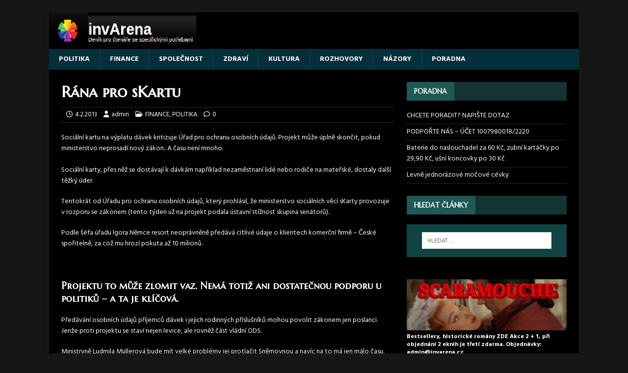

--- FILE ---
content_type: text/html; charset=UTF-8
request_url: https://www.invarena.cz/?p=755
body_size: 16505
content:
<!DOCTYPE html>
<html class="no-js" lang="cs">
<head>
<meta charset="UTF-8">
<meta name="viewport" content="width=device-width, initial-scale=1.0">
<link rel="profile" href="http://gmpg.org/xfn/11" />
<link rel="pingback" href="https://www.invarena.cz/xmlrpc.php" />
<title>Rána pro sKartu</title>
<meta name='robots' content='max-image-preview:large' />
	<style>img:is([sizes="auto" i], [sizes^="auto," i]) { contain-intrinsic-size: 3000px 1500px }</style>
	<link rel='dns-prefetch' href='//cdn.canvasjs.com' />
<link rel='dns-prefetch' href='//www.googletagmanager.com' />
<link rel='dns-prefetch' href='//fonts.googleapis.com' />
<link rel="alternate" type="application/rss+xml" title=" &raquo; RSS zdroj" href="https://www.invarena.cz/?feed=rss2" />
<link rel="alternate" type="application/rss+xml" title=" &raquo; RSS komentářů" href="https://www.invarena.cz/?feed=comments-rss2" />
<link rel="alternate" type="application/rss+xml" title=" &raquo; RSS komentářů pro Rána pro sKartu" href="https://www.invarena.cz/?feed=rss2&#038;p=755" />
<script type="text/javascript">
/* <![CDATA[ */
window._wpemojiSettings = {"baseUrl":"https:\/\/s.w.org\/images\/core\/emoji\/16.0.1\/72x72\/","ext":".png","svgUrl":"https:\/\/s.w.org\/images\/core\/emoji\/16.0.1\/svg\/","svgExt":".svg","source":{"concatemoji":"https:\/\/www.invarena.cz\/wp-includes\/js\/wp-emoji-release.min.js?ver=423870dca57158fb8f746690977ca196"}};
/*! This file is auto-generated */
!function(s,n){var o,i,e;function c(e){try{var t={supportTests:e,timestamp:(new Date).valueOf()};sessionStorage.setItem(o,JSON.stringify(t))}catch(e){}}function p(e,t,n){e.clearRect(0,0,e.canvas.width,e.canvas.height),e.fillText(t,0,0);var t=new Uint32Array(e.getImageData(0,0,e.canvas.width,e.canvas.height).data),a=(e.clearRect(0,0,e.canvas.width,e.canvas.height),e.fillText(n,0,0),new Uint32Array(e.getImageData(0,0,e.canvas.width,e.canvas.height).data));return t.every(function(e,t){return e===a[t]})}function u(e,t){e.clearRect(0,0,e.canvas.width,e.canvas.height),e.fillText(t,0,0);for(var n=e.getImageData(16,16,1,1),a=0;a<n.data.length;a++)if(0!==n.data[a])return!1;return!0}function f(e,t,n,a){switch(t){case"flag":return n(e,"\ud83c\udff3\ufe0f\u200d\u26a7\ufe0f","\ud83c\udff3\ufe0f\u200b\u26a7\ufe0f")?!1:!n(e,"\ud83c\udde8\ud83c\uddf6","\ud83c\udde8\u200b\ud83c\uddf6")&&!n(e,"\ud83c\udff4\udb40\udc67\udb40\udc62\udb40\udc65\udb40\udc6e\udb40\udc67\udb40\udc7f","\ud83c\udff4\u200b\udb40\udc67\u200b\udb40\udc62\u200b\udb40\udc65\u200b\udb40\udc6e\u200b\udb40\udc67\u200b\udb40\udc7f");case"emoji":return!a(e,"\ud83e\udedf")}return!1}function g(e,t,n,a){var r="undefined"!=typeof WorkerGlobalScope&&self instanceof WorkerGlobalScope?new OffscreenCanvas(300,150):s.createElement("canvas"),o=r.getContext("2d",{willReadFrequently:!0}),i=(o.textBaseline="top",o.font="600 32px Arial",{});return e.forEach(function(e){i[e]=t(o,e,n,a)}),i}function t(e){var t=s.createElement("script");t.src=e,t.defer=!0,s.head.appendChild(t)}"undefined"!=typeof Promise&&(o="wpEmojiSettingsSupports",i=["flag","emoji"],n.supports={everything:!0,everythingExceptFlag:!0},e=new Promise(function(e){s.addEventListener("DOMContentLoaded",e,{once:!0})}),new Promise(function(t){var n=function(){try{var e=JSON.parse(sessionStorage.getItem(o));if("object"==typeof e&&"number"==typeof e.timestamp&&(new Date).valueOf()<e.timestamp+604800&&"object"==typeof e.supportTests)return e.supportTests}catch(e){}return null}();if(!n){if("undefined"!=typeof Worker&&"undefined"!=typeof OffscreenCanvas&&"undefined"!=typeof URL&&URL.createObjectURL&&"undefined"!=typeof Blob)try{var e="postMessage("+g.toString()+"("+[JSON.stringify(i),f.toString(),p.toString(),u.toString()].join(",")+"));",a=new Blob([e],{type:"text/javascript"}),r=new Worker(URL.createObjectURL(a),{name:"wpTestEmojiSupports"});return void(r.onmessage=function(e){c(n=e.data),r.terminate(),t(n)})}catch(e){}c(n=g(i,f,p,u))}t(n)}).then(function(e){for(var t in e)n.supports[t]=e[t],n.supports.everything=n.supports.everything&&n.supports[t],"flag"!==t&&(n.supports.everythingExceptFlag=n.supports.everythingExceptFlag&&n.supports[t]);n.supports.everythingExceptFlag=n.supports.everythingExceptFlag&&!n.supports.flag,n.DOMReady=!1,n.readyCallback=function(){n.DOMReady=!0}}).then(function(){return e}).then(function(){var e;n.supports.everything||(n.readyCallback(),(e=n.source||{}).concatemoji?t(e.concatemoji):e.wpemoji&&e.twemoji&&(t(e.twemoji),t(e.wpemoji)))}))}((window,document),window._wpemojiSettings);
/* ]]> */
</script>
<style id='wp-emoji-styles-inline-css' type='text/css'>

	img.wp-smiley, img.emoji {
		display: inline !important;
		border: none !important;
		box-shadow: none !important;
		height: 1em !important;
		width: 1em !important;
		margin: 0 0.07em !important;
		vertical-align: -0.1em !important;
		background: none !important;
		padding: 0 !important;
	}
</style>
<link rel='stylesheet' id='wp-block-library-css' href='https://www.invarena.cz/wp-includes/css/dist/block-library/style.min.css?ver=423870dca57158fb8f746690977ca196' type='text/css' media='all' />
<style id='classic-theme-styles-inline-css' type='text/css'>
/*! This file is auto-generated */
.wp-block-button__link{color:#fff;background-color:#32373c;border-radius:9999px;box-shadow:none;text-decoration:none;padding:calc(.667em + 2px) calc(1.333em + 2px);font-size:1.125em}.wp-block-file__button{background:#32373c;color:#fff;text-decoration:none}
</style>
<style id='global-styles-inline-css' type='text/css'>
:root{--wp--preset--aspect-ratio--square: 1;--wp--preset--aspect-ratio--4-3: 4/3;--wp--preset--aspect-ratio--3-4: 3/4;--wp--preset--aspect-ratio--3-2: 3/2;--wp--preset--aspect-ratio--2-3: 2/3;--wp--preset--aspect-ratio--16-9: 16/9;--wp--preset--aspect-ratio--9-16: 9/16;--wp--preset--color--black: #000000;--wp--preset--color--cyan-bluish-gray: #abb8c3;--wp--preset--color--white: #ffffff;--wp--preset--color--pale-pink: #f78da7;--wp--preset--color--vivid-red: #cf2e2e;--wp--preset--color--luminous-vivid-orange: #ff6900;--wp--preset--color--luminous-vivid-amber: #fcb900;--wp--preset--color--light-green-cyan: #7bdcb5;--wp--preset--color--vivid-green-cyan: #00d084;--wp--preset--color--pale-cyan-blue: #8ed1fc;--wp--preset--color--vivid-cyan-blue: #0693e3;--wp--preset--color--vivid-purple: #9b51e0;--wp--preset--gradient--vivid-cyan-blue-to-vivid-purple: linear-gradient(135deg,rgba(6,147,227,1) 0%,rgb(155,81,224) 100%);--wp--preset--gradient--light-green-cyan-to-vivid-green-cyan: linear-gradient(135deg,rgb(122,220,180) 0%,rgb(0,208,130) 100%);--wp--preset--gradient--luminous-vivid-amber-to-luminous-vivid-orange: linear-gradient(135deg,rgba(252,185,0,1) 0%,rgba(255,105,0,1) 100%);--wp--preset--gradient--luminous-vivid-orange-to-vivid-red: linear-gradient(135deg,rgba(255,105,0,1) 0%,rgb(207,46,46) 100%);--wp--preset--gradient--very-light-gray-to-cyan-bluish-gray: linear-gradient(135deg,rgb(238,238,238) 0%,rgb(169,184,195) 100%);--wp--preset--gradient--cool-to-warm-spectrum: linear-gradient(135deg,rgb(74,234,220) 0%,rgb(151,120,209) 20%,rgb(207,42,186) 40%,rgb(238,44,130) 60%,rgb(251,105,98) 80%,rgb(254,248,76) 100%);--wp--preset--gradient--blush-light-purple: linear-gradient(135deg,rgb(255,206,236) 0%,rgb(152,150,240) 100%);--wp--preset--gradient--blush-bordeaux: linear-gradient(135deg,rgb(254,205,165) 0%,rgb(254,45,45) 50%,rgb(107,0,62) 100%);--wp--preset--gradient--luminous-dusk: linear-gradient(135deg,rgb(255,203,112) 0%,rgb(199,81,192) 50%,rgb(65,88,208) 100%);--wp--preset--gradient--pale-ocean: linear-gradient(135deg,rgb(255,245,203) 0%,rgb(182,227,212) 50%,rgb(51,167,181) 100%);--wp--preset--gradient--electric-grass: linear-gradient(135deg,rgb(202,248,128) 0%,rgb(113,206,126) 100%);--wp--preset--gradient--midnight: linear-gradient(135deg,rgb(2,3,129) 0%,rgb(40,116,252) 100%);--wp--preset--font-size--small: 13px;--wp--preset--font-size--medium: 20px;--wp--preset--font-size--large: 36px;--wp--preset--font-size--x-large: 42px;--wp--preset--spacing--20: 0.44rem;--wp--preset--spacing--30: 0.67rem;--wp--preset--spacing--40: 1rem;--wp--preset--spacing--50: 1.5rem;--wp--preset--spacing--60: 2.25rem;--wp--preset--spacing--70: 3.38rem;--wp--preset--spacing--80: 5.06rem;--wp--preset--shadow--natural: 6px 6px 9px rgba(0, 0, 0, 0.2);--wp--preset--shadow--deep: 12px 12px 50px rgba(0, 0, 0, 0.4);--wp--preset--shadow--sharp: 6px 6px 0px rgba(0, 0, 0, 0.2);--wp--preset--shadow--outlined: 6px 6px 0px -3px rgba(255, 255, 255, 1), 6px 6px rgba(0, 0, 0, 1);--wp--preset--shadow--crisp: 6px 6px 0px rgba(0, 0, 0, 1);}:where(.is-layout-flex){gap: 0.5em;}:where(.is-layout-grid){gap: 0.5em;}body .is-layout-flex{display: flex;}.is-layout-flex{flex-wrap: wrap;align-items: center;}.is-layout-flex > :is(*, div){margin: 0;}body .is-layout-grid{display: grid;}.is-layout-grid > :is(*, div){margin: 0;}:where(.wp-block-columns.is-layout-flex){gap: 2em;}:where(.wp-block-columns.is-layout-grid){gap: 2em;}:where(.wp-block-post-template.is-layout-flex){gap: 1.25em;}:where(.wp-block-post-template.is-layout-grid){gap: 1.25em;}.has-black-color{color: var(--wp--preset--color--black) !important;}.has-cyan-bluish-gray-color{color: var(--wp--preset--color--cyan-bluish-gray) !important;}.has-white-color{color: var(--wp--preset--color--white) !important;}.has-pale-pink-color{color: var(--wp--preset--color--pale-pink) !important;}.has-vivid-red-color{color: var(--wp--preset--color--vivid-red) !important;}.has-luminous-vivid-orange-color{color: var(--wp--preset--color--luminous-vivid-orange) !important;}.has-luminous-vivid-amber-color{color: var(--wp--preset--color--luminous-vivid-amber) !important;}.has-light-green-cyan-color{color: var(--wp--preset--color--light-green-cyan) !important;}.has-vivid-green-cyan-color{color: var(--wp--preset--color--vivid-green-cyan) !important;}.has-pale-cyan-blue-color{color: var(--wp--preset--color--pale-cyan-blue) !important;}.has-vivid-cyan-blue-color{color: var(--wp--preset--color--vivid-cyan-blue) !important;}.has-vivid-purple-color{color: var(--wp--preset--color--vivid-purple) !important;}.has-black-background-color{background-color: var(--wp--preset--color--black) !important;}.has-cyan-bluish-gray-background-color{background-color: var(--wp--preset--color--cyan-bluish-gray) !important;}.has-white-background-color{background-color: var(--wp--preset--color--white) !important;}.has-pale-pink-background-color{background-color: var(--wp--preset--color--pale-pink) !important;}.has-vivid-red-background-color{background-color: var(--wp--preset--color--vivid-red) !important;}.has-luminous-vivid-orange-background-color{background-color: var(--wp--preset--color--luminous-vivid-orange) !important;}.has-luminous-vivid-amber-background-color{background-color: var(--wp--preset--color--luminous-vivid-amber) !important;}.has-light-green-cyan-background-color{background-color: var(--wp--preset--color--light-green-cyan) !important;}.has-vivid-green-cyan-background-color{background-color: var(--wp--preset--color--vivid-green-cyan) !important;}.has-pale-cyan-blue-background-color{background-color: var(--wp--preset--color--pale-cyan-blue) !important;}.has-vivid-cyan-blue-background-color{background-color: var(--wp--preset--color--vivid-cyan-blue) !important;}.has-vivid-purple-background-color{background-color: var(--wp--preset--color--vivid-purple) !important;}.has-black-border-color{border-color: var(--wp--preset--color--black) !important;}.has-cyan-bluish-gray-border-color{border-color: var(--wp--preset--color--cyan-bluish-gray) !important;}.has-white-border-color{border-color: var(--wp--preset--color--white) !important;}.has-pale-pink-border-color{border-color: var(--wp--preset--color--pale-pink) !important;}.has-vivid-red-border-color{border-color: var(--wp--preset--color--vivid-red) !important;}.has-luminous-vivid-orange-border-color{border-color: var(--wp--preset--color--luminous-vivid-orange) !important;}.has-luminous-vivid-amber-border-color{border-color: var(--wp--preset--color--luminous-vivid-amber) !important;}.has-light-green-cyan-border-color{border-color: var(--wp--preset--color--light-green-cyan) !important;}.has-vivid-green-cyan-border-color{border-color: var(--wp--preset--color--vivid-green-cyan) !important;}.has-pale-cyan-blue-border-color{border-color: var(--wp--preset--color--pale-cyan-blue) !important;}.has-vivid-cyan-blue-border-color{border-color: var(--wp--preset--color--vivid-cyan-blue) !important;}.has-vivid-purple-border-color{border-color: var(--wp--preset--color--vivid-purple) !important;}.has-vivid-cyan-blue-to-vivid-purple-gradient-background{background: var(--wp--preset--gradient--vivid-cyan-blue-to-vivid-purple) !important;}.has-light-green-cyan-to-vivid-green-cyan-gradient-background{background: var(--wp--preset--gradient--light-green-cyan-to-vivid-green-cyan) !important;}.has-luminous-vivid-amber-to-luminous-vivid-orange-gradient-background{background: var(--wp--preset--gradient--luminous-vivid-amber-to-luminous-vivid-orange) !important;}.has-luminous-vivid-orange-to-vivid-red-gradient-background{background: var(--wp--preset--gradient--luminous-vivid-orange-to-vivid-red) !important;}.has-very-light-gray-to-cyan-bluish-gray-gradient-background{background: var(--wp--preset--gradient--very-light-gray-to-cyan-bluish-gray) !important;}.has-cool-to-warm-spectrum-gradient-background{background: var(--wp--preset--gradient--cool-to-warm-spectrum) !important;}.has-blush-light-purple-gradient-background{background: var(--wp--preset--gradient--blush-light-purple) !important;}.has-blush-bordeaux-gradient-background{background: var(--wp--preset--gradient--blush-bordeaux) !important;}.has-luminous-dusk-gradient-background{background: var(--wp--preset--gradient--luminous-dusk) !important;}.has-pale-ocean-gradient-background{background: var(--wp--preset--gradient--pale-ocean) !important;}.has-electric-grass-gradient-background{background: var(--wp--preset--gradient--electric-grass) !important;}.has-midnight-gradient-background{background: var(--wp--preset--gradient--midnight) !important;}.has-small-font-size{font-size: var(--wp--preset--font-size--small) !important;}.has-medium-font-size{font-size: var(--wp--preset--font-size--medium) !important;}.has-large-font-size{font-size: var(--wp--preset--font-size--large) !important;}.has-x-large-font-size{font-size: var(--wp--preset--font-size--x-large) !important;}
:where(.wp-block-post-template.is-layout-flex){gap: 1.25em;}:where(.wp-block-post-template.is-layout-grid){gap: 1.25em;}
:where(.wp-block-columns.is-layout-flex){gap: 2em;}:where(.wp-block-columns.is-layout-grid){gap: 2em;}
:root :where(.wp-block-pullquote){font-size: 1.5em;line-height: 1.6;}
</style>
<link rel='stylesheet' id='dashicons-css' href='https://www.invarena.cz/wp-includes/css/dashicons.min.css?ver=423870dca57158fb8f746690977ca196' type='text/css' media='all' />
<link rel='stylesheet' id='admin-bar-css' href='https://www.invarena.cz/wp-includes/css/admin-bar.min.css?ver=423870dca57158fb8f746690977ca196' type='text/css' media='all' />
<style id='admin-bar-inline-css' type='text/css'>

    .canvasjs-chart-credit{
        display: none !important;
    }
    #vtrtsFreeChart canvas {
    border-radius: 6px;
}

.vtrts-free-adminbar-weekly-title {
    font-weight: bold;
    font-size: 14px;
    color: #fff;
    margin-bottom: 6px;
}

        #wpadminbar #wp-admin-bar-vtrts_free_top_button .ab-icon:before {
            content: "\f185";
            color: #1DAE22;
            top: 3px;
        }
    #wp-admin-bar-vtrts_pro_top_button .ab-item {
        min-width: 180px;
    }
    .vtrts-free-adminbar-dropdown {
        min-width: 420px ;
        padding: 18px 18px 12px 18px;
        background: #23282d;
        color: #fff;
        border-radius: 8px;
        box-shadow: 0 4px 24px rgba(0,0,0,0.15);
        margin-top: 10px;
    }
    .vtrts-free-adminbar-grid {
        display: grid;
        grid-template-columns: 1fr 1fr;
        gap: 18px 18px; /* row-gap column-gap */
        margin-bottom: 18px;
    }
    .vtrts-free-adminbar-card {
        background: #2c3338;
        border-radius: 8px;
        padding: 18px 18px 12px 18px;
        box-shadow: 0 2px 8px rgba(0,0,0,0.07);
        display: flex;
        flex-direction: column;
        align-items: flex-start;
    }
    /* Extra margin for the right column */
    .vtrts-free-adminbar-card:nth-child(2),
    .vtrts-free-adminbar-card:nth-child(4) {
        margin-left: 10px !important;
        padding-left: 10px !important;
                padding-top: 6px !important;

        margin-right: 10px !important;
        padding-right : 10px !important;
        margin-top: 10px !important;
    }
    .vtrts-free-adminbar-card:nth-child(1),
    .vtrts-free-adminbar-card:nth-child(3) {
        margin-left: 10px !important;
        padding-left: 10px !important;
                padding-top: 6px !important;

        margin-top: 10px !important;
                padding-right : 10px !important;

    }
    /* Extra margin for the bottom row */
    .vtrts-free-adminbar-card:nth-child(3),
    .vtrts-free-adminbar-card:nth-child(4) {
        margin-top: 6px !important;
        padding-top: 6px !important;
        margin-top: 10px !important;
    }
    .vtrts-free-adminbar-card-title {
        font-size: 14px;
        font-weight: 800;
        margin-bottom: 6px;
        color: #fff;
    }
    .vtrts-free-adminbar-card-value {
        font-size: 22px;
        font-weight: bold;
        color: #1DAE22;
        margin-bottom: 4px;
    }
    .vtrts-free-adminbar-card-sub {
        font-size: 12px;
        color: #aaa;
    }
    .vtrts-free-adminbar-btn-wrap {
        text-align: center;
        margin-top: 8px;
    }

    #wp-admin-bar-vtrts_free_top_button .ab-item{
    min-width: 80px !important;
        padding: 0px !important;
    .vtrts-free-adminbar-btn {
        display: inline-block;
        background: #1DAE22;
        color: #fff !important;
        font-weight: bold;
        padding: 8px 28px;
        border-radius: 6px;
        text-decoration: none;
        font-size: 15px;
        transition: background 0.2s;
        margin-top: 8px;
    }
    .vtrts-free-adminbar-btn:hover {
        background: #15991b;
        color: #fff !important;
    }

    .vtrts-free-adminbar-dropdown-wrap { min-width: 0; padding: 0; }
    #wpadminbar #wp-admin-bar-vtrts_free_top_button .vtrts-free-adminbar-dropdown { display: none; position: absolute; left: 0; top: 100%; z-index: 99999; }
    #wpadminbar #wp-admin-bar-vtrts_free_top_button:hover .vtrts-free-adminbar-dropdown { display: block; }
    
        .ab-empty-item #wp-admin-bar-vtrts_free_top_button-default .ab-empty-item{
    height:0px !important;
    padding :0px !important;
     }
            #wpadminbar .quicklinks .ab-empty-item{
        padding:0px !important;
    }
    .vtrts-free-adminbar-dropdown {
    min-width: 420px;
    padding: 18px 18px 12px 18px;
    background: #23282d;
    color: #fff;
    border-radius: 12px; /* more rounded */
    box-shadow: 0 8px 32px rgba(0,0,0,0.25); /* deeper shadow */
    margin-top: 10px;
}

.vtrts-free-adminbar-btn-wrap {
    text-align: center;
    margin-top: 18px; /* more space above */
}

.vtrts-free-adminbar-btn {
    display: inline-block;
    background: #1DAE22;
    color: #fff !important;
    font-weight: bold;
    padding: 5px 22px;
    border-radius: 8px;
    text-decoration: none;
    font-size: 17px;
    transition: background 0.2s, box-shadow 0.2s;
    margin-top: 8px;
    box-shadow: 0 2px 8px rgba(29,174,34,0.15);
    text-align: center;
    line-height: 1.6;
    
}
.vtrts-free-adminbar-btn:hover {
    background: #15991b;
    color: #fff !important;
    box-shadow: 0 4px 16px rgba(29,174,34,0.25);
}
    


</style>
<link rel='stylesheet' id='mh-magazine-lite-css' href='https://www.invarena.cz/wp-content/themes/mh-magazine-lite/style.css?ver=2.10.0' type='text/css' media='all' />
<link rel='stylesheet' id='mh-musicmag-css' href='https://www.invarena.cz/wp-content/themes/mh-musicmag/style.css?ver=1.0.3' type='text/css' media='all' />
<link rel='stylesheet' id='mh-font-awesome-css' href='https://www.invarena.cz/wp-content/themes/mh-magazine-lite/includes/font-awesome.min.css' type='text/css' media='all' />
<link rel='stylesheet' id='mh-musicmag-fonts-css' href='https://fonts.googleapis.com/css?family=Hind:400,600,700|Marcellus+SC' type='text/css' media='all' />
<script type="text/javascript" id="ahc_front_js-js-extra">
/* <![CDATA[ */
var ahc_ajax_front = {"ajax_url":"https:\/\/www.invarena.cz\/wp-admin\/admin-ajax.php","plugin_url":"https:\/\/www.invarena.cz\/wp-content\/plugins\/visitors-traffic-real-time-statistics\/","page_id":"755","page_title":"R\u00e1na pro sKartu","post_type":"post"};
/* ]]> */
</script>
<script type="text/javascript" src="https://www.invarena.cz/wp-content/plugins/visitors-traffic-real-time-statistics/js/front.js?ver=423870dca57158fb8f746690977ca196" id="ahc_front_js-js"></script>
<script type="text/javascript" src="https://www.invarena.cz/wp-includes/js/jquery/jquery.min.js?ver=3.7.1" id="jquery-core-js"></script>
<script type="text/javascript" src="https://www.invarena.cz/wp-includes/js/jquery/jquery-migrate.min.js?ver=3.4.1" id="jquery-migrate-js"></script>
<script type="text/javascript" id="mh-scripts-js-extra">
/* <![CDATA[ */
var mh_magazine = {"text":{"toggle_menu":"Toggle Menu"}};
/* ]]> */
</script>
<script type="text/javascript" src="https://www.invarena.cz/wp-content/themes/mh-magazine-lite/js/scripts.js?ver=2.10.0" id="mh-scripts-js"></script>

<!-- Google tag (gtag.js) snippet added by Site Kit -->
<!-- Google Analytics snippet added by Site Kit -->
<script type="text/javascript" src="https://www.googletagmanager.com/gtag/js?id=GT-TNLB84XL" id="google_gtagjs-js" async></script>
<script type="text/javascript" id="google_gtagjs-js-after">
/* <![CDATA[ */
window.dataLayer = window.dataLayer || [];function gtag(){dataLayer.push(arguments);}
gtag("set","linker",{"domains":["www.invarena.cz"]});
gtag("js", new Date());
gtag("set", "developer_id.dZTNiMT", true);
gtag("config", "GT-TNLB84XL");
 window._googlesitekit = window._googlesitekit || {}; window._googlesitekit.throttledEvents = []; window._googlesitekit.gtagEvent = (name, data) => { var key = JSON.stringify( { name, data } ); if ( !! window._googlesitekit.throttledEvents[ key ] ) { return; } window._googlesitekit.throttledEvents[ key ] = true; setTimeout( () => { delete window._googlesitekit.throttledEvents[ key ]; }, 5 ); gtag( "event", name, { ...data, event_source: "site-kit" } ); }; 
/* ]]> */
</script>
<link rel="https://api.w.org/" href="https://www.invarena.cz/index.php?rest_route=/" /><link rel="alternate" title="JSON" type="application/json" href="https://www.invarena.cz/index.php?rest_route=/wp/v2/posts/755" /><link rel="EditURI" type="application/rsd+xml" title="RSD" href="https://www.invarena.cz/xmlrpc.php?rsd" />

<link rel="canonical" href="https://www.invarena.cz/?p=755" />
<link rel='shortlink' href='https://www.invarena.cz/?p=755' />
<link rel="alternate" title="oEmbed (JSON)" type="application/json+oembed" href="https://www.invarena.cz/index.php?rest_route=%2Foembed%2F1.0%2Fembed&#038;url=https%3A%2F%2Fwww.invarena.cz%2F%3Fp%3D755" />
<link rel="alternate" title="oEmbed (XML)" type="text/xml+oembed" href="https://www.invarena.cz/index.php?rest_route=%2Foembed%2F1.0%2Fembed&#038;url=https%3A%2F%2Fwww.invarena.cz%2F%3Fp%3D755&#038;format=xml" />
<meta name="generator" content="Site Kit by Google 1.170.0" /><script type="text/javascript">
(function(url){
	if(/(?:Chrome\/26\.0\.1410\.63 Safari\/537\.31|WordfenceTestMonBot)/.test(navigator.userAgent)){ return; }
	var addEvent = function(evt, handler) {
		if (window.addEventListener) {
			document.addEventListener(evt, handler, false);
		} else if (window.attachEvent) {
			document.attachEvent('on' + evt, handler);
		}
	};
	var removeEvent = function(evt, handler) {
		if (window.removeEventListener) {
			document.removeEventListener(evt, handler, false);
		} else if (window.detachEvent) {
			document.detachEvent('on' + evt, handler);
		}
	};
	var evts = 'contextmenu dblclick drag dragend dragenter dragleave dragover dragstart drop keydown keypress keyup mousedown mousemove mouseout mouseover mouseup mousewheel scroll'.split(' ');
	var logHuman = function() {
		if (window.wfLogHumanRan) { return; }
		window.wfLogHumanRan = true;
		var wfscr = document.createElement('script');
		wfscr.type = 'text/javascript';
		wfscr.async = true;
		wfscr.src = url + '&r=' + Math.random();
		(document.getElementsByTagName('head')[0]||document.getElementsByTagName('body')[0]).appendChild(wfscr);
		for (var i = 0; i < evts.length; i++) {
			removeEvent(evts[i], logHuman);
		}
	};
	for (var i = 0; i < evts.length; i++) {
		addEvent(evts[i], logHuman);
	}
})('//www.invarena.cz/?wordfence_lh=1&hid=0C3EEE6AA3268C711BA1021C1075D837');
</script><!--[if lt IE 9]>
<script src="https://www.invarena.cz/wp-content/themes/mh-magazine-lite/js/css3-mediaqueries.js"></script>
<![endif]-->
<link rel="icon" href="https://www.invarena.cz/wp-content/uploads/favicon22-150x112.png" sizes="32x32" />
<link rel="icon" href="https://www.invarena.cz/wp-content/uploads/favicon22.png" sizes="192x192" />
<link rel="apple-touch-icon" href="https://www.invarena.cz/wp-content/uploads/favicon22.png" />
<meta name="msapplication-TileImage" content="https://www.invarena.cz/wp-content/uploads/favicon22.png" />
</head>
<body id="mh-mobile" class="wp-singular post-template-default single single-post postid-755 single-format-standard wp-theme-mh-magazine-lite wp-child-theme-mh-musicmag mh-right-sb" itemscope="itemscope" itemtype="https://schema.org/WebPage">
<div class="mh-container mh-container-outer">
<div class="mh-header-mobile-nav mh-clearfix"></div>
<header class="mh-header" itemscope="itemscope" itemtype="https://schema.org/WPHeader">
	<div class="mh-container mh-container-inner mh-row mh-clearfix">
		<div class="mh-custom-header mh-clearfix">
<a class="mh-header-image-link" href="https://www.invarena.cz/" title="" rel="home">
<img class="mh-header-image" src="https://www.invarena.cz/wp-content/uploads/banner-invArena-300px.png" height="75" width="300" alt="" />
</a>
</div>
	</div>
	<div class="mh-main-nav-wrap">
		<nav class="mh-navigation mh-main-nav mh-container mh-container-inner mh-clearfix" itemscope="itemscope" itemtype="https://schema.org/SiteNavigationElement">
			<div class="menu-zpravy-container"><ul id="menu-zpravy" class="menu"><li id="menu-item-1140" class="menu-item menu-item-type-taxonomy menu-item-object-category current-post-ancestor current-menu-parent current-post-parent menu-item-1140"><a href="https://www.invarena.cz/?cat=6">POLITIKA</a></li>
<li id="menu-item-79" class="menu-item menu-item-type-taxonomy menu-item-object-category current-post-ancestor current-menu-parent current-post-parent menu-item-79"><a href="https://www.invarena.cz/?cat=1">FINANCE</a></li>
<li id="menu-item-1139" class="menu-item menu-item-type-taxonomy menu-item-object-category menu-item-1139"><a href="https://www.invarena.cz/?cat=7">SPOLEČNOST</a></li>
<li id="menu-item-89" class="menu-item menu-item-type-taxonomy menu-item-object-category menu-item-89"><a href="https://www.invarena.cz/?cat=11">ZDRAVÍ</a></li>
<li id="menu-item-1141" class="menu-item menu-item-type-taxonomy menu-item-object-category menu-item-1141"><a href="https://www.invarena.cz/?cat=17">KULTURA</a></li>
<li id="menu-item-142" class="menu-item menu-item-type-taxonomy menu-item-object-category menu-item-142"><a href="https://www.invarena.cz/?cat=12">ROZHOVORY</a></li>
<li id="menu-item-1142" class="menu-item menu-item-type-taxonomy menu-item-object-category menu-item-1142"><a href="https://www.invarena.cz/?cat=4">NÁZORY</a></li>
<li id="menu-item-1143" class="menu-item menu-item-type-taxonomy menu-item-object-category menu-item-1143"><a href="https://www.invarena.cz/?cat=18">PORADNA</a></li>
</ul></div>		</nav>
	</div>
</header><div class="mh-wrapper mh-clearfix">
	<div id="main-content" class="mh-content" role="main" itemprop="mainContentOfPage"><article id="post-755" class="post-755 post type-post status-publish format-standard hentry category-nezarazene category-politika">
	<header class="entry-header mh-clearfix"><h1 class="entry-title">Rána pro sKartu</h1><p class="mh-meta entry-meta">
<span class="entry-meta-date updated"><i class="far fa-clock"></i><a href="https://www.invarena.cz/?m=201302">4.2.2013</a></span>
<span class="entry-meta-author author vcard"><i class="fa fa-user"></i><a class="fn" href="https://www.invarena.cz/?author=1">admin</a></span>
<span class="entry-meta-categories"><i class="far fa-folder-open"></i><a href="https://www.invarena.cz/?cat=1" rel="category">FINANCE</a>, <a href="https://www.invarena.cz/?cat=6" rel="category">POLITIKA</a></span>
<span class="entry-meta-comments"><i class="far fa-comment"></i><a class="mh-comment-scroll" href="https://www.invarena.cz/?p=755#mh-comments">0</a></span>
</p>
	</header>
		<div class="entry-content mh-clearfix"><p>Sociální kartu na výplatu dávek kritizuje Úřad pro ochranu osobních údajů. Projekt může úplně skončit, pokud ministerstvo neprosadí nový zákon.. A času není mnoho.<br />
<span id="more-755"></span><br />
Sociální karty, přes něž se dostávají k dávkám například nezaměstnaní lidé nebo rodiče na mateřské, dostaly další těžký úder.</p>
<p>Tentokrát od Úřadu pro ochranu osobních údajů, který prohlásil, že ministerstvo sociálních věcí sKarty provozuje v rozporu se zákonem (tento týden už na projekt podala ústavní stížnost skupina senátorů).</p>
<p>Podle šéfa úřadu Igora Němce resort neoprávněně předává citlivé údaje o klientech komerční firmě – České spořitelně, za což mu hrozí pokuta až 10 milionů.</p>
<p>&nbsp;</p>
<h3>Projektu to může zlomit vaz. Nemá totiž ani dostatečnou podporu u politiků – a ta je klíčová.</h3>
<p>Předávání osobních údajů příjemců dávek i jejich rodinných příslušníků mohou povolit zákonem jen poslanci. Jenže proti projektu se staví nejen levice, ale rovněž část vládní ODS.</p>
<p>Ministryně Ludmila Müllerová bude mít velké problémy jej protlačit Sněmovnou a navíc na to má jen málo času. Celý zákon totiž zatím existuje pouze v podobě několika odstavců na listu papíru.</p>
<p>„Ministryně má na přesvědčení poslanců, aby zákon, který takový převod dat dovolí, přijali, lhůtu do 30. června,“ řekl Igor Němec. Když ne, karty musí skončit.</p>
<p>Ludmila Müllerová však nehodlá projekt zastavit. „Návrh, který povede ke změnám zákonů, je připravený. Tento týden ho budu projednávat s premiérem. Po dohodě s ním bychom jej mohli urychleně zpracovat a předložit vládě. Vše chceme stihnout v termínu,“ říká.</p>
<p>&nbsp;</p>
<p>Budoucnost sKaret teď závisí hlavně na ODS a na rozhodnutí Petra Nečase. A ten už se do rozhodování vložil. „Byla vytvořena pracovní skupina ministerstva a Úřadu vlády, která doporučí vládě řešení,“ řekl MF DNES premiér.</p>
<p>&nbsp;</p>
<p>V jeho straně je však vůči projektu sKaret dlouhodobě odpor. „Kdyby to záleželo na ODS, tak sKarta nikdy nevznikne,“ řekla poslankyně Lenka Kohoutová. „V sociální oblasti není třeba dávat lidem po zádech karabáčem,“ naráží na fakt, že sKarta lidem komplikuje život a neplní dobře původní účel, k němuž byla stvořena – zabránit zneužívání dávek.</p>
<p>&nbsp;</p>
<h3>Spořitelna už dala 300 milionů. Bude stát hradit škody?</h3>
<p>Zrušit sKarty by však nebylo snadné. Česká spořitelna už do systému sKaret investovala přes 300 milionů korun. A byť teď mluvčí Helena Matuszná tvrdí, že je předčasné uvažovat o tom, jestli by žádali finanční vyrovnání od státu, už dříve řekla, že se spořitelna bude bránit, pokud by došlo k podstatné změně podmínek smlouvy nebo k jejímu zneplatnění.</p>
<p>Lenka Petrášová<br />
Mladá fronta DNES</p>
<div class="tptn_counter" id="tptn_counter_755"><script type="text/javascript" data-cfasync="false" src="https://www.invarena.cz/?top_ten_id=755&view_counter=1&_wpnonce=3cbf37c21f"></script></div><div class='yarpp yarpp-related yarpp-related-website yarpp-template-list'>
<!-- YARPP List -->
<h3>PODOBNÉ ČLÁNKY:</h3><ol>
<li><a href="https://www.invarena.cz/?p=372" rel="bookmark" title="Náměstek MPSV dojednal sKartu bez vědomí vlády">Náměstek MPSV dojednal sKartu bez vědomí vlády</a></li>
<li><a href="https://www.invarena.cz/?p=425" rel="bookmark" title="Vláda: sKarty nejsou povinné, ale bez nich nevydáme dávky">Vláda: sKarty nejsou povinné, ale bez nich nevydáme dávky</a></li>
<li><a href="https://www.invarena.cz/?p=380" rel="bookmark" title="Lidé nemají povinnost převzít sKarty, tvrdí ombudsman">Lidé nemají povinnost převzít sKarty, tvrdí ombudsman</a></li>
</ol>
</div>
	</div></article><nav class="mh-post-nav mh-row mh-clearfix" itemscope="itemscope" itemtype="https://schema.org/SiteNavigationElement">
<div class="mh-col-1-2 mh-post-nav-item mh-post-nav-prev">
<a href="https://www.invarena.cz/?p=752" rel="prev"><img width="80" height="45" src="https://www.invarena.cz/wp-content/uploads/zdravpotřeby.jpeg" class="attachment-mh-magazine-lite-small size-mh-magazine-lite-small wp-post-image" alt="zdravotní potreby" decoding="async" /><span>Předchozí</span><p>Pojišťovny opět budou hradit inkontinenční podložky</p></a></div>
<div class="mh-col-1-2 mh-post-nav-item mh-post-nav-next">
<a href="https://www.invarena.cz/?p=758" rel="next"><span>Další</span><p>Příspěvek na bydlení letos obdrží více lidí</p></a></div>
</nav>
		<h4 id="mh-comments" class="mh-widget-title mh-comment-form-title">
			<span class="mh-widget-title-inner">
				Buďte první, kdo vloží komentář			</span>
		</h4>	<div id="respond" class="comment-respond">
		<h3 id="reply-title" class="comment-reply-title">Přidejte odpověď <small><a rel="nofollow" id="cancel-comment-reply-link" href="/?p=755#respond" style="display:none;">Zrušit odpověď na komentář</a></small></h3><form action="https://www.invarena.cz/wp-comments-post.php" method="post" id="commentform" class="comment-form"><p class="comment-notes">Vaše e-mailová adresa nebude zveřejněna.</p><p class="comment-form-comment"><label for="comment">komentář</label><br/><textarea id="comment" name="comment" cols="45" rows="5" aria-required="true"></textarea></p><p class="comment-form-author"><label for="author">Jméno</label><br/><input id="author" name="author" type="text" value="" size="30" /></p>
<p class="comment-form-email"><label for="email">E-mail</label><br/><input id="email" name="email" type="text" value="" size="30" /></p>
<p class="comment-form-url"><label for="url">Webová stránka</label><br/><input id="url" name="url" type="text" value="" size="30" /></p>
<p class="comment-form-cookies-consent"><input id="wp-comment-cookies-consent" name="wp-comment-cookies-consent" type="checkbox" value="yes" /><label for="wp-comment-cookies-consent">Save my name, email, and website in this browser for the next time I comment.</label></p>
<p class="form-submit"><input name="submit" type="submit" id="submit" class="submit" value="Odeslat komentář" /> <input type='hidden' name='comment_post_ID' value='755' id='comment_post_ID' />
<input type='hidden' name='comment_parent' id='comment_parent' value='0' />
</p></form>	</div><!-- #respond -->
		</div>
	<aside class="mh-widget-col-1 mh-sidebar" itemscope="itemscope" itemtype="https://schema.org/WPSideBar"><div id="pages-3" class="mh-widget widget_pages"><h4 class="mh-widget-title"><span class="mh-widget-title-inner">PORADNA</span></h4>
			<ul>
				<li class="page_item page-item-57810"><a href="https://www.invarena.cz/?page_id=57810">CHCETE PORADIT? NAPIŠTE DOTAZ</a></li>
<li class="page_item page-item-44507"><a href="https://www.invarena.cz/?page_id=44507">PODPOŘTE NÁS &#8211; ÚČET 1007980018/2220 </a></li>
<li class="page_item page-item-29340"><a href="https://www.invarena.cz/?page_id=29340">Baterie do naslouchadel za 60 Kč, zubní kartáčky po 29,90 Kč, ušní koncovky po 30 Kč</a></li>
<li class="page_item page-item-49730"><a href="https://www.invarena.cz/?page_id=49730">Levně jednorázové močové cévky</a></li>
			</ul>

			</div><div id="search-3" class="mh-widget widget_search"><h4 class="mh-widget-title"><span class="mh-widget-title-inner">HLEDAT ČLÁNKY</span></h4><form role="search" method="get" class="search-form" action="https://www.invarena.cz/">
				<label>
					<span class="screen-reader-text">Vyhledávání</span>
					<input type="search" class="search-field" placeholder="Hledat &hellip;" value="" name="s" />
				</label>
				<input type="submit" class="search-submit" value="Hledat" />
			</form></div><div id="block-5" class="mh-widget widget_block widget_media_image">
<figure class="wp-block-image size-large is-resized"><a href="https://www.meisterkoch.eu/" target="_blank" rel="https://www.meisterkoch.eu/"><img loading="lazy" decoding="async" width="470" height="151" src="http://www.invarena.cz/wp-content/uploads/Scaramouche-UPOUTAVKA-3-470x151.png" alt="" class="wp-image-38598" style="aspect-ratio:3.112676056338028;width:579px;height:auto" srcset="https://www.invarena.cz/wp-content/uploads/Scaramouche-UPOUTAVKA-3-470x151.png 470w, https://www.invarena.cz/wp-content/uploads/Scaramouche-UPOUTAVKA-3-250x80.png 250w, https://www.invarena.cz/wp-content/uploads/Scaramouche-UPOUTAVKA-3-130x42.png 130w, https://www.invarena.cz/wp-content/uploads/Scaramouche-UPOUTAVKA-3-768x246.png 768w, https://www.invarena.cz/wp-content/uploads/Scaramouche-UPOUTAVKA-3-1536x492.png 1536w, https://www.invarena.cz/wp-content/uploads/Scaramouche-UPOUTAVKA-3-650x208.png 650w, https://www.invarena.cz/wp-content/uploads/Scaramouche-UPOUTAVKA-3.png 1664w" sizes="auto, (max-width: 470px) 100vw, 470px" /></a><figcaption class="wp-element-caption"><a href="https://www.meisterkoch.eu">Bestsellery, historické romány ZDE Akce 2 + 1, při objednání 2 eknih je třetí zdarma. Objednávky: admin@invarena.cz</a></figcaption></figure>
</div><div id="block-21" class="mh-widget widget_block widget_media_image"><div class="wp-block-image">
<figure class="aligncenter size-large is-resized"><a href="https://www.meisterkoch.eu/product/corbalova-svatba"><img loading="lazy" decoding="async" width="195" height="260" src="https://www.invarena.cz/wp-content/uploads/Corbalova-svatba-195x260.jpg" alt="" class="wp-image-43022" style="width:231px;height:auto"/></a></figure></div></div><div id="block-16" class="mh-widget widget_block">
<h3 class="wp-block-heading"><a href="https://www.meisterkoch.eu/category/e-knihy">Elektronické knihy ZDE příběhy romantické i dobrodružné</a></h3>
</div><div id="pages-2" class="mh-widget widget_pages"><h4 class="mh-widget-title"><span class="mh-widget-title-inner">O redakci</span></h4>
			<ul>
				<li class="page_item page-item-57810"><a href="https://www.invarena.cz/?page_id=57810">CHCETE PORADIT? NAPIŠTE DOTAZ</a></li>
<li class="page_item page-item-44507"><a href="https://www.invarena.cz/?page_id=44507">PODPOŘTE NÁS &#8211; ÚČET 1007980018/2220 </a></li>
<li class="page_item page-item-549"><a href="https://www.invarena.cz/?page_id=549">REDAKCE &#8211; kontakty</a></li>
<li class="page_item page-item-333"><a href="https://www.invarena.cz/?page_id=333">NÁHRADNÍ PLNĚNÍ</a></li>
<li class="page_item page-item-29340"><a href="https://www.invarena.cz/?page_id=29340">Baterie do naslouchadel za 60 Kč, zubní kartáčky po 29,90 Kč, ušní koncovky po 30 Kč</a></li>
<li class="page_item page-item-49730"><a href="https://www.invarena.cz/?page_id=49730">Levně jednorázové močové cévky</a></li>
			</ul>

			</div><div id="block-7" class="mh-widget widget_block"></div><div id="widget_tptn_pop-2" class="mh-widget tptn_posts_list_widget"><h4 class="mh-widget-title"><span class="mh-widget-title-inner">NEJČTENĚJŠÍ ČLÁNKY</span></h4><div class="tptn_posts_daily  tptn_posts_widget tptn_posts_widget-widget_tptn_pop-2    "><ul><li><a href="https://www.invarena.cz/?p=49577"     class="tptn_link"><img width="80" height="60" src="https://www.invarena.cz/wp-content/uploads/zoraya-80x60.jpg" class="tptn_featured tptn_thumb size-mh-magazine-lite-small" alt="zoraya" style="" title="Hovořila jsem se Zorayou" decoding="async" loading="lazy" srcset="https://www.invarena.cz/wp-content/uploads/zoraya-80x60.jpg 80w, https://www.invarena.cz/wp-content/uploads/zoraya-326x245.jpg 326w" sizes="auto, (max-width: 80px) 100vw, 80px" /></a><span class="tptn_after_thumb"><a href="https://www.invarena.cz/?p=49577"     class="tptn_link"><span class="tptn_title">Hovořila jsem se Zorayou</span></a></span></li><li><a href="https://www.invarena.cz/?p=19788"     class="tptn_link"><img width="80" height="44" src="https://www.invarena.cz/wp-content/uploads/zena.jpg" class="tptn_featured tptn_thumb size-mh-magazine-lite-small" alt="zena" style="" title="Jsem osobou zdravotně znevýhodněnou. Na jaké výhody mám nárok?" decoding="async" loading="lazy" srcset="https://www.invarena.cz/wp-content/uploads/zena.jpg 470w, https://www.invarena.cz/wp-content/uploads/zena-150x83.jpg 150w, https://www.invarena.cz/wp-content/uploads/zena-250x138.jpg 250w, https://www.invarena.cz/wp-content/uploads/zena-468x260.jpg 468w" sizes="auto, (max-width: 80px) 100vw, 80px" srcset="https://www.invarena.cz/wp-content/uploads/zena.jpg 470w, https://www.invarena.cz/wp-content/uploads/zena-150x83.jpg 150w, https://www.invarena.cz/wp-content/uploads/zena-250x138.jpg 250w, https://www.invarena.cz/wp-content/uploads/zena-468x260.jpg 468w" /></a><span class="tptn_after_thumb"><a href="https://www.invarena.cz/?p=19788"     class="tptn_link"><span class="tptn_title">Jsem osobou zdravotně znevýhodněnou. Na jaké výhody mám nárok?</span></a></span></li><li><a href="https://www.invarena.cz/?p=21376"     class="tptn_link"><img width="80" height="36" src="https://www.invarena.cz/wp-content/uploads/flašinet--e1432021913586.jpg" class="tptn_featured tptn_thumb size-mh-magazine-lite-small" alt="flašinet" style="" title="Nevidomý hraje na flašinet" decoding="async" loading="lazy" srcset="https://www.invarena.cz/wp-content/uploads/flašinet--e1432021913586.jpg 500w, https://www.invarena.cz/wp-content/uploads/flašinet--e1432021913586-250x114.jpg 250w, https://www.invarena.cz/wp-content/uploads/flašinet--e1432021913586-470x214.jpg 470w" sizes="auto, (max-width: 80px) 100vw, 80px" srcset="https://www.invarena.cz/wp-content/uploads/flašinet--e1432021913586.jpg 500w, https://www.invarena.cz/wp-content/uploads/flašinet--e1432021913586-250x114.jpg 250w, https://www.invarena.cz/wp-content/uploads/flašinet--e1432021913586-470x214.jpg 470w" /></a><span class="tptn_after_thumb"><a href="https://www.invarena.cz/?p=21376"     class="tptn_link"><span class="tptn_title">Nevidomý hraje na flašinet</span></a></span></li><li><a href="https://www.invarena.cz/?p=767"     class="tptn_link"><img width="80" height="45" src="https://www.invarena.cz/wp-content/uploads/autodescription1.jpeg" class="tptn_featured tptn_thumb size-mh-magazine-lite-small" alt="autodescription" style="" title="Televize umožní nevidomým vnímat děj " decoding="async" loading="lazy" /></a><span class="tptn_after_thumb"><a href="https://www.invarena.cz/?p=767"     class="tptn_link"><span class="tptn_title">Televize umožní nevidomým vnímat děj</span></a></span></li><li><a href="https://www.invarena.cz/?p=14858"     class="tptn_link"><img width="80" height="45" src="https://www.invarena.cz/wp-content/uploads/dívka-žena-PC-Digitalpress-Photoxpress.jpg" class="tptn_featured tptn_thumb size-mh-magazine-lite-small" alt="dívka žena PC" style="" title="Jaký důchod mohu získat ze zaměstnání v Rakousku?" decoding="async" loading="lazy" srcset="https://www.invarena.cz/wp-content/uploads/dívka-žena-PC-Digitalpress-Photoxpress.jpg 470w, https://www.invarena.cz/wp-content/uploads/dívka-žena-PC-Digitalpress-Photoxpress-150x85.jpg 150w" sizes="auto, (max-width: 80px) 100vw, 80px" srcset="https://www.invarena.cz/wp-content/uploads/dívka-žena-PC-Digitalpress-Photoxpress.jpg 470w, https://www.invarena.cz/wp-content/uploads/dívka-žena-PC-Digitalpress-Photoxpress-150x85.jpg 150w" /></a><span class="tptn_after_thumb"><a href="https://www.invarena.cz/?p=14858"     class="tptn_link"><span class="tptn_title">Jaký důchod mohu získat ze zaměstnání v Rakousku?</span></a></span></li><li><a href="https://www.invarena.cz/?p=18196"     class="tptn_link"><img width="80" height="44" src="https://www.invarena.cz/wp-content/uploads/deprese-muž.jpg" class="tptn_featured tptn_thumb size-mh-magazine-lite-small" alt="deprese muž" style="" title="Přestal jsem slyšet na jedno ucho. Jak si mohu zažádat o invalidní důchod?" decoding="async" loading="lazy" srcset="https://www.invarena.cz/wp-content/uploads/deprese-muž.jpg 470w, https://www.invarena.cz/wp-content/uploads/deprese-muž-150x83.jpg 150w, https://www.invarena.cz/wp-content/uploads/deprese-muž-250x136.jpg 250w" sizes="auto, (max-width: 80px) 100vw, 80px" srcset="https://www.invarena.cz/wp-content/uploads/deprese-muž.jpg 470w, https://www.invarena.cz/wp-content/uploads/deprese-muž-150x83.jpg 150w, https://www.invarena.cz/wp-content/uploads/deprese-muž-250x136.jpg 250w" /></a><span class="tptn_after_thumb"><a href="https://www.invarena.cz/?p=18196"     class="tptn_link"><span class="tptn_title">Přestal jsem slyšet na jedno ucho. Jak si mohu zažádat o invalidní důchod?</span></a></span></li><li><a href="https://www.invarena.cz/?p=1538"     class="tptn_link"><img width="80" height="45" src="https://www.invarena.cz/wp-content/uploads/hyundai.jpg" class="tptn_featured tptn_thumb size-mh-magazine-lite-small" alt="auto" style="" title="Pozor na neplatné parkovací průkazy, hrozí tučná pokuta!" decoding="async" loading="lazy" srcset="https://www.invarena.cz/wp-content/uploads/hyundai.jpg 470w, https://www.invarena.cz/wp-content/uploads/hyundai-150x85.jpg 150w" sizes="auto, (max-width: 80px) 100vw, 80px" srcset="https://www.invarena.cz/wp-content/uploads/hyundai.jpg 470w, https://www.invarena.cz/wp-content/uploads/hyundai-150x85.jpg 150w" /></a><span class="tptn_after_thumb"><a href="https://www.invarena.cz/?p=1538"     class="tptn_link"><span class="tptn_title">Pozor na neplatné parkovací průkazy, hrozí tučná pokuta!</span></a></span></li><li><a href="https://www.invarena.cz/?p=49551"     class="tptn_link"><img width="80" height="44" src="https://www.invarena.cz/wp-content/uploads/peníze-charita-sbírka-Cohdra-MorgueFile.jpg" class="tptn_featured tptn_thumb size-mh-magazine-lite-small" alt="peníze charita sbírka Cohdra MorgueFile" style="" title="Pobírám ID II. stupně. Jak je to s placením zdravotního a sociálního pojištění?" decoding="async" loading="lazy" srcset="https://www.invarena.cz/wp-content/uploads/peníze-charita-sbírka-Cohdra-MorgueFile.jpg 470w, https://www.invarena.cz/wp-content/uploads/peníze-charita-sbírka-Cohdra-MorgueFile-150x83.jpg 150w, https://www.invarena.cz/wp-content/uploads/peníze-charita-sbírka-Cohdra-MorgueFile-250x138.jpg 250w" sizes="auto, (max-width: 80px) 100vw, 80px" srcset="https://www.invarena.cz/wp-content/uploads/peníze-charita-sbírka-Cohdra-MorgueFile.jpg 470w, https://www.invarena.cz/wp-content/uploads/peníze-charita-sbírka-Cohdra-MorgueFile-150x83.jpg 150w, https://www.invarena.cz/wp-content/uploads/peníze-charita-sbírka-Cohdra-MorgueFile-250x138.jpg 250w" /></a><span class="tptn_after_thumb"><a href="https://www.invarena.cz/?p=49551"     class="tptn_link"><span class="tptn_title">Pobírám ID II. stupně. Jak je to s placením zdravotního a sociálního pojištění?</span></a></span></li><li><a href="https://www.invarena.cz/?p=5379"     class="tptn_link"><img width="80" height="53" src="https://www.invarena.cz/wp-content/uploads/žena-telefon.jpg" class="tptn_featured tptn_thumb size-mh-magazine-lite-small" alt="žena telefon" style="" title="Mám invalidní důchod III. stupně. Kolik si mohu vydělat?" decoding="async" loading="lazy" srcset="https://www.invarena.cz/wp-content/uploads/žena-telefon.jpg 300w, https://www.invarena.cz/wp-content/uploads/žena-telefon-250x167.jpg 250w" sizes="auto, (max-width: 80px) 100vw, 80px" srcset="https://www.invarena.cz/wp-content/uploads/žena-telefon.jpg 300w, https://www.invarena.cz/wp-content/uploads/žena-telefon-250x167.jpg 250w" /></a><span class="tptn_after_thumb"><a href="https://www.invarena.cz/?p=5379"     class="tptn_link"><span class="tptn_title">Mám invalidní důchod III. stupně. Kolik si mohu vydělat?</span></a></span></li><li><a href="https://www.invarena.cz/?p=54495"     class="tptn_link"><img width="80" height="60" src="https://www.invarena.cz/wp-content/uploads/kohler-noha-po-operaci1.jpeg" class="tptn_featured tptn_thumb size-mh-magazine-lite-small" alt="kohler noha po operaci1" style="" title="Lékař: Operovat haluxy na obou nohách v jeden den nejde, doporučuje se po půl roce" decoding="async" loading="lazy" /></a><span class="tptn_after_thumb"><a href="https://www.invarena.cz/?p=54495"     class="tptn_link"><span class="tptn_title">Lékař: Operovat haluxy na obou nohách v jeden den nejde, doporučuje se po půl roce</span></a></span></li><li><a href="https://www.invarena.cz/?p=22567"     class="tptn_link"><img width="80" height="44" src="https://www.invarena.cz/wp-content/uploads/léky-1-hu.jpg" class="tptn_featured tptn_thumb size-mh-magazine-lite-small" alt="léky 1" style="" title="Léčím se s nemocným srdcem. Mám nárok na ID?" decoding="async" loading="lazy" srcset="https://www.invarena.cz/wp-content/uploads/léky-1-hu.jpg 470w, https://www.invarena.cz/wp-content/uploads/léky-1-hu-150x85.jpg 150w" sizes="auto, (max-width: 80px) 100vw, 80px" srcset="https://www.invarena.cz/wp-content/uploads/léky-1-hu.jpg 470w, https://www.invarena.cz/wp-content/uploads/léky-1-hu-150x85.jpg 150w" /></a><span class="tptn_after_thumb"><a href="https://www.invarena.cz/?p=22567"     class="tptn_link"><span class="tptn_title">Léčím se s nemocným srdcem. Mám nárok na ID?</span></a></span></li><li><a href="https://www.invarena.cz/?p=22092"     class="tptn_link"><img width="80" height="44" src="https://www.invarena.cz/wp-content/uploads/student.jpg" class="tptn_featured tptn_thumb size-mh-magazine-lite-small" alt="student" style="" title="Daně, které studenti odvedou na letních brigádách, mohou získat zpět. Musí však o ně zažádat" decoding="async" loading="lazy" srcset="https://www.invarena.cz/wp-content/uploads/student.jpg 470w, https://www.invarena.cz/wp-content/uploads/student-150x85.jpg 150w, https://www.invarena.cz/wp-content/uploads/student-200x111.jpg 200w" sizes="auto, (max-width: 80px) 100vw, 80px" srcset="https://www.invarena.cz/wp-content/uploads/student.jpg 470w, https://www.invarena.cz/wp-content/uploads/student-150x85.jpg 150w, https://www.invarena.cz/wp-content/uploads/student-200x111.jpg 200w" /></a><span class="tptn_after_thumb"><a href="https://www.invarena.cz/?p=22092"     class="tptn_link"><span class="tptn_title">Daně, které studenti odvedou na letních brigádách, mohou získat zpět. Musí však o ně zažádat</span></a></span></li></ul><div class="tptn_clear"></div></div><br /><!-- Cached output. Cached time is 360 seconds --></div><div id="block-8" class="mh-widget widget_block"><div class="tptn_posts    tptn_posts_block  "><h3>NEJČTENĚJŠÍ ČLÁNKY</h3><ul><li><a href="https://www.invarena.cz/?p=5379"     class="tptn_link"><img loading="lazy" decoding="async" width="80" height="53" src="https://www.invarena.cz/wp-content/uploads/žena-telefon.jpg" class="tptn_featured tptn_thumb size-mh-magazine-lite-small" alt="žena telefon" style="" title="Mám invalidní důchod III. stupně. Kolik si mohu vydělat?" srcset="https://www.invarena.cz/wp-content/uploads/žena-telefon.jpg 300w, https://www.invarena.cz/wp-content/uploads/žena-telefon-250x167.jpg 250w" sizes="auto, (max-width: 80px) 100vw, 80px" srcset="https://www.invarena.cz/wp-content/uploads/žena-telefon.jpg 300w, https://www.invarena.cz/wp-content/uploads/žena-telefon-250x167.jpg 250w" /></a><span class="tptn_after_thumb"><a href="https://www.invarena.cz/?p=5379"     class="tptn_link"><span class="tptn_title">Mám invalidní důchod III. stupně. Kolik si mohu vydělat?</span></a></span></li><li><a href="https://www.invarena.cz/?p=39408"     class="tptn_link"><img loading="lazy" decoding="async" width="80" height="58" src="https://www.invarena.cz/wp-content/uploads/vyšetření-pacient-nasty-moderátor-Evropy-303.jpeg" class="tptn_featured tptn_thumb size-mh-magazine-lite-small" alt="vyšetření pacient nasty moderátor Evropy 303" style="" title="Měním lékaře. Mám to zdůvodnit? A co karta?" srcset="https://www.invarena.cz/wp-content/uploads/vyšetření-pacient-nasty-moderátor-Evropy-303.jpeg 303w, https://www.invarena.cz/wp-content/uploads/vyšetření-pacient-nasty-moderátor-Evropy-303-250x183.jpeg 250w" sizes="auto, (max-width: 80px) 100vw, 80px" srcset="https://www.invarena.cz/wp-content/uploads/vyšetření-pacient-nasty-moderátor-Evropy-303.jpeg 303w, https://www.invarena.cz/wp-content/uploads/vyšetření-pacient-nasty-moderátor-Evropy-303-250x183.jpeg 250w" /></a><span class="tptn_after_thumb"><a href="https://www.invarena.cz/?p=39408"     class="tptn_link"><span class="tptn_title">Měním lékaře. Mám to zdůvodnit? A co karta?</span></a></span></li><li><a href="https://www.invarena.cz/?p=19788"     class="tptn_link"><img loading="lazy" decoding="async" width="80" height="44" src="https://www.invarena.cz/wp-content/uploads/zena.jpg" class="tptn_featured tptn_thumb size-mh-magazine-lite-small" alt="zena" style="" title="Jsem osobou zdravotně znevýhodněnou. Na jaké výhody mám nárok?" srcset="https://www.invarena.cz/wp-content/uploads/zena.jpg 470w, https://www.invarena.cz/wp-content/uploads/zena-150x83.jpg 150w, https://www.invarena.cz/wp-content/uploads/zena-250x138.jpg 250w, https://www.invarena.cz/wp-content/uploads/zena-468x260.jpg 468w" sizes="auto, (max-width: 80px) 100vw, 80px" srcset="https://www.invarena.cz/wp-content/uploads/zena.jpg 470w, https://www.invarena.cz/wp-content/uploads/zena-150x83.jpg 150w, https://www.invarena.cz/wp-content/uploads/zena-250x138.jpg 250w, https://www.invarena.cz/wp-content/uploads/zena-468x260.jpg 468w" /></a><span class="tptn_after_thumb"><a href="https://www.invarena.cz/?p=19788"     class="tptn_link"><span class="tptn_title">Jsem osobou zdravotně znevýhodněnou. Na jaké výhody mám nárok?</span></a></span></li><li><a href="https://www.invarena.cz/?p=32563"     class="tptn_link"><img loading="lazy" decoding="async" width="80" height="43" src="https://www.invarena.cz/wp-content/uploads/doprava-křižovatka-město.jpg" class="tptn_featured tptn_thumb size-mh-magazine-lite-small" alt="doprava křižovatka město" style="" title="Kdy barvoslepý dostane ŘP?" srcset="https://www.invarena.cz/wp-content/uploads/doprava-křižovatka-město.jpg 470w, https://www.invarena.cz/wp-content/uploads/doprava-křižovatka-město-150x83.jpg 150w, https://www.invarena.cz/wp-content/uploads/doprava-křižovatka-město-250x135.jpg 250w" sizes="auto, (max-width: 80px) 100vw, 80px" srcset="https://www.invarena.cz/wp-content/uploads/doprava-křižovatka-město.jpg 470w, https://www.invarena.cz/wp-content/uploads/doprava-křižovatka-město-150x83.jpg 150w, https://www.invarena.cz/wp-content/uploads/doprava-křižovatka-město-250x135.jpg 250w" /></a><span class="tptn_after_thumb"><a href="https://www.invarena.cz/?p=32563"     class="tptn_link"><span class="tptn_title">Kdy barvoslepý dostane ŘP?</span></a></span></li><li><a href="https://www.invarena.cz/?p=15658"     class="tptn_link"><img loading="lazy" decoding="async" width="80" height="38" src="https://www.invarena.cz/wp-content/uploads/bolest-záda.jpg" class="tptn_featured tptn_thumb size-mh-magazine-lite-small" alt="Intimate pain" style="" title="Jaká je šance, že by lidé s fibromyalgií mohli získat invalidní důchod?" srcset="https://www.invarena.cz/wp-content/uploads/bolest-záda.jpg 624w, https://www.invarena.cz/wp-content/uploads/bolest-záda-250x118.jpg 250w, https://www.invarena.cz/wp-content/uploads/bolest-záda-470x222.jpg 470w" sizes="auto, (max-width: 80px) 100vw, 80px" srcset="https://www.invarena.cz/wp-content/uploads/bolest-záda.jpg 624w, https://www.invarena.cz/wp-content/uploads/bolest-záda-250x118.jpg 250w, https://www.invarena.cz/wp-content/uploads/bolest-záda-470x222.jpg 470w" /></a><span class="tptn_after_thumb"><a href="https://www.invarena.cz/?p=15658"     class="tptn_link"><span class="tptn_title">Jaká je šance, že by lidé s fibromyalgií mohli získat invalidní důchod?</span></a></span></li><li><a href="https://www.invarena.cz/?p=32405"     class="tptn_link"><img loading="lazy" decoding="async" width="80" height="45" src="https://www.invarena.cz/wp-content/uploads/manažerka-PhotoRack.jpg" class="tptn_featured tptn_thumb size-mh-magazine-lite-small" alt="manažerka píše" style="" title="Jak úředně ověřit podpis na plné moci, když leží v nemocnici?" srcset="https://www.invarena.cz/wp-content/uploads/manažerka-PhotoRack.jpg 470w, https://www.invarena.cz/wp-content/uploads/manažerka-PhotoRack-150x85.jpg 150w" sizes="auto, (max-width: 80px) 100vw, 80px" srcset="https://www.invarena.cz/wp-content/uploads/manažerka-PhotoRack.jpg 470w, https://www.invarena.cz/wp-content/uploads/manažerka-PhotoRack-150x85.jpg 150w" /></a><span class="tptn_after_thumb"><a href="https://www.invarena.cz/?p=32405"     class="tptn_link"><span class="tptn_title">Jak úředně ověřit podpis na plné moci, když leží v nemocnici?</span></a></span></li><li><a href="https://www.invarena.cz/?p=28181"     class="tptn_link"><img loading="lazy" decoding="async" width="80" height="44" src="https://www.invarena.cz/wp-content/uploads/doktor-dokument-stockimages-FreeDigitalPhotos.jpg" class="tptn_featured tptn_thumb size-mh-magazine-lite-small" alt="doktor-dokument" style="" title="Mám cirhózu jater. Na jaký stupeň ID mám nárok?" srcset="https://www.invarena.cz/wp-content/uploads/doktor-dokument-stockimages-FreeDigitalPhotos.jpg 470w, https://www.invarena.cz/wp-content/uploads/doktor-dokument-stockimages-FreeDigitalPhotos-150x83.jpg 150w, https://www.invarena.cz/wp-content/uploads/doktor-dokument-stockimages-FreeDigitalPhotos-250x138.jpg 250w, https://www.invarena.cz/wp-content/uploads/doktor-dokument-stockimages-FreeDigitalPhotos-468x260.jpg 468w" sizes="auto, (max-width: 80px) 100vw, 80px" srcset="https://www.invarena.cz/wp-content/uploads/doktor-dokument-stockimages-FreeDigitalPhotos.jpg 470w, https://www.invarena.cz/wp-content/uploads/doktor-dokument-stockimages-FreeDigitalPhotos-150x83.jpg 150w, https://www.invarena.cz/wp-content/uploads/doktor-dokument-stockimages-FreeDigitalPhotos-250x138.jpg 250w, https://www.invarena.cz/wp-content/uploads/doktor-dokument-stockimages-FreeDigitalPhotos-468x260.jpg 468w" /></a><span class="tptn_after_thumb"><a href="https://www.invarena.cz/?p=28181"     class="tptn_link"><span class="tptn_title">Mám cirhózu jater. Na jaký stupeň ID mám nárok?</span></a></span></li><li><a href="https://www.invarena.cz/?p=49551"     class="tptn_link"><img loading="lazy" decoding="async" width="80" height="44" src="https://www.invarena.cz/wp-content/uploads/peníze-charita-sbírka-Cohdra-MorgueFile.jpg" class="tptn_featured tptn_thumb size-mh-magazine-lite-small" alt="peníze charita sbírka Cohdra MorgueFile" style="" title="Pobírám ID II. stupně. Jak je to s placením zdravotního a sociálního pojištění?" srcset="https://www.invarena.cz/wp-content/uploads/peníze-charita-sbírka-Cohdra-MorgueFile.jpg 470w, https://www.invarena.cz/wp-content/uploads/peníze-charita-sbírka-Cohdra-MorgueFile-150x83.jpg 150w, https://www.invarena.cz/wp-content/uploads/peníze-charita-sbírka-Cohdra-MorgueFile-250x138.jpg 250w" sizes="auto, (max-width: 80px) 100vw, 80px" srcset="https://www.invarena.cz/wp-content/uploads/peníze-charita-sbírka-Cohdra-MorgueFile.jpg 470w, https://www.invarena.cz/wp-content/uploads/peníze-charita-sbírka-Cohdra-MorgueFile-150x83.jpg 150w, https://www.invarena.cz/wp-content/uploads/peníze-charita-sbírka-Cohdra-MorgueFile-250x138.jpg 250w" /></a><span class="tptn_after_thumb"><a href="https://www.invarena.cz/?p=49551"     class="tptn_link"><span class="tptn_title">Pobírám ID II. stupně. Jak je to s placením zdravotního a sociálního pojištění?</span></a></span></li><li><a href="https://www.invarena.cz/?p=27825"     class="tptn_link"><img loading="lazy" decoding="async" width="80" height="44" src="https://www.invarena.cz/wp-content/uploads/úřednice-úřad-razítko-dokumenty.png" class="tptn_featured tptn_thumb size-mh-magazine-lite-small" alt="úřednice úřad razítko dokumenty" style="" title="Chci se odvolat proti zamítnutí ID. Jak to mám formulovat?" srcset="https://www.invarena.cz/wp-content/uploads/úřednice-úřad-razítko-dokumenty.png 470w, https://www.invarena.cz/wp-content/uploads/úřednice-úřad-razítko-dokumenty-150x85.png 150w, https://www.invarena.cz/wp-content/uploads/úřednice-úřad-razítko-dokumenty-200x110.png 200w" sizes="auto, (max-width: 80px) 100vw, 80px" srcset="https://www.invarena.cz/wp-content/uploads/úřednice-úřad-razítko-dokumenty.png 470w, https://www.invarena.cz/wp-content/uploads/úřednice-úřad-razítko-dokumenty-150x85.png 150w, https://www.invarena.cz/wp-content/uploads/úřednice-úřad-razítko-dokumenty-200x110.png 200w" /></a><span class="tptn_after_thumb"><a href="https://www.invarena.cz/?p=27825"     class="tptn_link"><span class="tptn_title">Chci se odvolat proti zamítnutí ID. Jak to mám formulovat?</span></a></span></li><li><a href="https://www.invarena.cz/?p=27250"     class="tptn_link"><img loading="lazy" decoding="async" width="80" height="45" src="https://www.invarena.cz/wp-content/uploads/vlak-vozíčkářka.jpg" class="tptn_featured tptn_thumb size-mh-magazine-lite-small" alt="vlak vozíčkářka" style="" title="Kde mohu v ČR získat bezplatné jízdné vlakem na Slovensku?" srcset="https://www.invarena.cz/wp-content/uploads/vlak-vozíčkářka.jpg 470w, https://www.invarena.cz/wp-content/uploads/vlak-vozíčkářka-150x85.jpg 150w, https://www.invarena.cz/wp-content/uploads/vlak-vozíčkářka-200x112.jpg 200w" sizes="auto, (max-width: 80px) 100vw, 80px" srcset="https://www.invarena.cz/wp-content/uploads/vlak-vozíčkářka.jpg 470w, https://www.invarena.cz/wp-content/uploads/vlak-vozíčkářka-150x85.jpg 150w, https://www.invarena.cz/wp-content/uploads/vlak-vozíčkářka-200x112.jpg 200w" /></a><span class="tptn_after_thumb"><a href="https://www.invarena.cz/?p=27250"     class="tptn_link"><span class="tptn_title">Kde mohu v ČR získat bezplatné jízdné vlakem na Slovensku?</span></a></span></li><li><a href="https://www.invarena.cz/?p=18411"     class="tptn_link"><img loading="lazy" decoding="async" width="80" height="44" src="https://www.invarena.cz/wp-content/uploads/nevidomý-slepý-auto.jpg" class="tptn_featured tptn_thumb size-mh-magazine-lite-small" alt="nevidomý slepý auto" style="" title="Můj syn nevidí na jedno oko. Mohl by si udělat řidičák?" srcset="https://www.invarena.cz/wp-content/uploads/nevidomý-slepý-auto.jpg 470w, https://www.invarena.cz/wp-content/uploads/nevidomý-slepý-auto-150x85.jpg 150w, https://www.invarena.cz/wp-content/uploads/nevidomý-slepý-auto-200x110.jpg 200w" sizes="auto, (max-width: 80px) 100vw, 80px" srcset="https://www.invarena.cz/wp-content/uploads/nevidomý-slepý-auto.jpg 470w, https://www.invarena.cz/wp-content/uploads/nevidomý-slepý-auto-150x85.jpg 150w, https://www.invarena.cz/wp-content/uploads/nevidomý-slepý-auto-200x110.jpg 200w" /></a><span class="tptn_after_thumb"><a href="https://www.invarena.cz/?p=18411"     class="tptn_link"><span class="tptn_title">Můj syn nevidí na jedno oko. Mohl by si udělat řidičák?</span></a></span></li><li><a href="https://www.invarena.cz/?p=15058"     class="tptn_link"><img loading="lazy" decoding="async" width="80" height="44" src="https://www.invarena.cz/wp-content/uploads/průkaz-ZTP1.jpg" class="tptn_featured tptn_thumb size-mh-magazine-lite-small" alt="průkaz ZTP1" style="" title="Jaký je postup pro získání průkazu ZTP?" srcset="https://www.invarena.cz/wp-content/uploads/průkaz-ZTP1.jpg 470w, https://www.invarena.cz/wp-content/uploads/průkaz-ZTP1-150x85.jpg 150w" sizes="auto, (max-width: 80px) 100vw, 80px" srcset="https://www.invarena.cz/wp-content/uploads/průkaz-ZTP1.jpg 470w, https://www.invarena.cz/wp-content/uploads/průkaz-ZTP1-150x85.jpg 150w" /></a><span class="tptn_after_thumb"><a href="https://www.invarena.cz/?p=15058"     class="tptn_link"><span class="tptn_title">Jaký je postup pro získání průkazu ZTP?</span></a></span></li><li><a href="https://www.invarena.cz/?p=7531"     class="tptn_link"><img loading="lazy" decoding="async" width="80" height="44" src="https://www.invarena.cz/wp-content/uploads/dialog.jpg" class="tptn_featured tptn_thumb size-mh-magazine-lite-small" alt="dialog" style="" title="Jaké jsou výhody průkazu ZTP" srcset="https://www.invarena.cz/wp-content/uploads/dialog.jpg 470w, https://www.invarena.cz/wp-content/uploads/dialog-150x83.jpg 150w, https://www.invarena.cz/wp-content/uploads/dialog-250x137.jpg 250w" sizes="auto, (max-width: 80px) 100vw, 80px" srcset="https://www.invarena.cz/wp-content/uploads/dialog.jpg 470w, https://www.invarena.cz/wp-content/uploads/dialog-150x83.jpg 150w, https://www.invarena.cz/wp-content/uploads/dialog-250x137.jpg 250w" /></a><span class="tptn_after_thumb"><a href="https://www.invarena.cz/?p=7531"     class="tptn_link"><span class="tptn_title">Jaké jsou výhody průkazu ZTP</span></a></span></li><li><a href="https://www.invarena.cz/?p=5089"     class="tptn_link"><img loading="lazy" decoding="async" width="80" height="44" src="https://www.invarena.cz/wp-content/uploads/auto-elektrické-pro-vozíčkáře-.jpg" class="tptn_featured tptn_thumb size-mh-magazine-lite-small" alt="auto elektrické pro vozíčkáře" style="" title="Máte nárok na příspěvek na osobní automobil?" srcset="https://www.invarena.cz/wp-content/uploads/auto-elektrické-pro-vozíčkáře-.jpg 470w, https://www.invarena.cz/wp-content/uploads/auto-elektrické-pro-vozíčkáře--150x85.jpg 150w" sizes="auto, (max-width: 80px) 100vw, 80px" srcset="https://www.invarena.cz/wp-content/uploads/auto-elektrické-pro-vozíčkáře-.jpg 470w, https://www.invarena.cz/wp-content/uploads/auto-elektrické-pro-vozíčkáře--150x85.jpg 150w" /></a><span class="tptn_after_thumb"><a href="https://www.invarena.cz/?p=5089"     class="tptn_link"><span class="tptn_title">Máte nárok na příspěvek na osobní automobil?</span></a></span></li><li><a href="https://www.invarena.cz/?p=25496"     class="tptn_link"><img loading="lazy" decoding="async" width="80" height="44" src="https://www.invarena.cz/wp-content/uploads/ena-telefon-kancelář-e1452604815136.jpg" class="tptn_featured tptn_thumb size-mh-magazine-lite-small" alt="žena telefon kancelář" style="" title="Mám ID 3. stupně. Mám nárok na nějaké slevy?" srcset="https://www.invarena.cz/wp-content/uploads/ena-telefon-kancelář-e1452604815136.jpg 470w, https://www.invarena.cz/wp-content/uploads/ena-telefon-kancelář-e1452604815136-150x83.jpg 150w, https://www.invarena.cz/wp-content/uploads/ena-telefon-kancelář-e1452604815136-250x138.jpg 250w" sizes="auto, (max-width: 80px) 100vw, 80px" srcset="https://www.invarena.cz/wp-content/uploads/ena-telefon-kancelář-e1452604815136.jpg 470w, https://www.invarena.cz/wp-content/uploads/ena-telefon-kancelář-e1452604815136-150x83.jpg 150w, https://www.invarena.cz/wp-content/uploads/ena-telefon-kancelář-e1452604815136-250x138.jpg 250w" /></a><span class="tptn_after_thumb"><a href="https://www.invarena.cz/?p=25496"     class="tptn_link"><span class="tptn_title">Mám ID 3. stupně. Mám nárok na nějaké slevy?</span></a></span></li><li><a href="https://www.invarena.cz/?p=22767"     class="tptn_link"><img loading="lazy" decoding="async" width="80" height="44" src="https://www.invarena.cz/wp-content/uploads/berle-Irina-Slutsky-Flickr.jpg" class="tptn_featured tptn_thumb size-mh-magazine-lite-small" alt="berle" style="" title="Mám invaliditu 2. stupně. Na jaké výhody mám nárok?" srcset="https://www.invarena.cz/wp-content/uploads/berle-Irina-Slutsky-Flickr.jpg 470w, https://www.invarena.cz/wp-content/uploads/berle-Irina-Slutsky-Flickr-150x83.jpg 150w, https://www.invarena.cz/wp-content/uploads/berle-Irina-Slutsky-Flickr-250x138.jpg 250w" sizes="auto, (max-width: 80px) 100vw, 80px" srcset="https://www.invarena.cz/wp-content/uploads/berle-Irina-Slutsky-Flickr.jpg 470w, https://www.invarena.cz/wp-content/uploads/berle-Irina-Slutsky-Flickr-150x83.jpg 150w, https://www.invarena.cz/wp-content/uploads/berle-Irina-Slutsky-Flickr-250x138.jpg 250w" /></a><span class="tptn_after_thumb"><a href="https://www.invarena.cz/?p=22767"     class="tptn_link"><span class="tptn_title">Mám invaliditu 2. stupně. Na jaké výhody mám nárok?</span></a></span></li><li><a href="https://www.invarena.cz/?p=22189"     class="tptn_link"><img loading="lazy" decoding="async" width="80" height="44" src="https://www.invarena.cz/wp-content/uploads/autobus.jpg" class="tptn_featured tptn_thumb size-mh-magazine-lite-small" alt="autobus" style="" title="Musíme mít s průkazem ZTP/P na Slovensku dálniční známku?" srcset="https://www.invarena.cz/wp-content/uploads/autobus.jpg 470w, https://www.invarena.cz/wp-content/uploads/autobus-150x85.jpg 150w, https://www.invarena.cz/wp-content/uploads/autobus-200x110.jpg 200w" sizes="auto, (max-width: 80px) 100vw, 80px" srcset="https://www.invarena.cz/wp-content/uploads/autobus.jpg 470w, https://www.invarena.cz/wp-content/uploads/autobus-150x85.jpg 150w, https://www.invarena.cz/wp-content/uploads/autobus-200x110.jpg 200w" /></a><span class="tptn_after_thumb"><a href="https://www.invarena.cz/?p=22189"     class="tptn_link"><span class="tptn_title">Musíme mít s průkazem ZTP/P na Slovensku dálniční známku?</span></a></span></li><li><a href="https://www.invarena.cz/?p=18196"     class="tptn_link"><img loading="lazy" decoding="async" width="80" height="44" src="https://www.invarena.cz/wp-content/uploads/deprese-muž.jpg" class="tptn_featured tptn_thumb size-mh-magazine-lite-small" alt="deprese muž" style="" title="Přestal jsem slyšet na jedno ucho. Jak si mohu zažádat o invalidní důchod?" srcset="https://www.invarena.cz/wp-content/uploads/deprese-muž.jpg 470w, https://www.invarena.cz/wp-content/uploads/deprese-muž-150x83.jpg 150w, https://www.invarena.cz/wp-content/uploads/deprese-muž-250x136.jpg 250w" sizes="auto, (max-width: 80px) 100vw, 80px" srcset="https://www.invarena.cz/wp-content/uploads/deprese-muž.jpg 470w, https://www.invarena.cz/wp-content/uploads/deprese-muž-150x83.jpg 150w, https://www.invarena.cz/wp-content/uploads/deprese-muž-250x136.jpg 250w" /></a><span class="tptn_after_thumb"><a href="https://www.invarena.cz/?p=18196"     class="tptn_link"><span class="tptn_title">Přestal jsem slyšet na jedno ucho. Jak si mohu zažádat o invalidní důchod?</span></a></span></li><li><a href="https://www.invarena.cz/?p=33911"     class="tptn_link"><img loading="lazy" decoding="async" width="80" height="48" src="https://www.invarena.cz/wp-content/uploads/dívka-telefonuje-e1452603185447.jpg" class="tptn_featured tptn_thumb size-mh-magazine-lite-small" alt="dívka telefonuje" style="" title="Jsem po operaci nádoru štítné žlázy. Mám nárok na ID?" srcset="https://www.invarena.cz/wp-content/uploads/dívka-telefonuje-e1452603185447.jpg 470w, https://www.invarena.cz/wp-content/uploads/dívka-telefonuje-e1452603185447-250x149.jpg 250w, https://www.invarena.cz/wp-content/uploads/dívka-telefonuje-e1452603185447-436x260.jpg 436w" sizes="auto, (max-width: 80px) 100vw, 80px" srcset="https://www.invarena.cz/wp-content/uploads/dívka-telefonuje-e1452603185447.jpg 470w, https://www.invarena.cz/wp-content/uploads/dívka-telefonuje-e1452603185447-250x149.jpg 250w, https://www.invarena.cz/wp-content/uploads/dívka-telefonuje-e1452603185447-436x260.jpg 436w" /></a><span class="tptn_after_thumb"><a href="https://www.invarena.cz/?p=33911"     class="tptn_link"><span class="tptn_title">Jsem po operaci nádoru štítné žlázy. Mám nárok na ID?</span></a></span></li><li><a href="https://www.invarena.cz/?p=5915"     class="tptn_link"><img loading="lazy" decoding="async" width="80" height="44" src="https://www.invarena.cz/wp-content/uploads/očko-injekce-renjith-krishnan-FreeDigitalPhotos.net_.jpg" class="tptn_featured tptn_thumb size-mh-magazine-lite-small" alt="očko injekce" style="" title="Vyhřezlou ploténku napraví vstříknutý gel" srcset="https://www.invarena.cz/wp-content/uploads/očko-injekce-renjith-krishnan-FreeDigitalPhotos.net_.jpg 470w, https://www.invarena.cz/wp-content/uploads/očko-injekce-renjith-krishnan-FreeDigitalPhotos.net_-150x85.jpg 150w" sizes="auto, (max-width: 80px) 100vw, 80px" srcset="https://www.invarena.cz/wp-content/uploads/očko-injekce-renjith-krishnan-FreeDigitalPhotos.net_.jpg 470w, https://www.invarena.cz/wp-content/uploads/očko-injekce-renjith-krishnan-FreeDigitalPhotos.net_-150x85.jpg 150w" /></a><span class="tptn_after_thumb"><a href="https://www.invarena.cz/?p=5915"     class="tptn_link"><span class="tptn_title">Vyhřezlou ploténku napraví vstříknutý gel</span></a></span></li></ul><div class="tptn_clear"></div></div><br /><!-- Cached output. Cached time is 360 seconds --></div><div id="block-13" class="mh-widget widget_block">
<h2 class="wp-block-heading">Nejnovější komentáře</h2>
</div><div id="block-6" class="mh-widget widget_block widget_recent_comments"><ol class="has-avatars has-dates has-excerpts wp-block-latest-comments"><li class="wp-block-latest-comments__comment"><img alt='' src='https://secure.gravatar.com/avatar/3429608f69eaec2131c3fc91a253dadd1e1bf2ff411959995874137f804aa338?s=48&#038;d=mm&#038;r=g' srcset='https://secure.gravatar.com/avatar/3429608f69eaec2131c3fc91a253dadd1e1bf2ff411959995874137f804aa338?s=96&#038;d=mm&#038;r=g 2x' class='avatar avatar-48 photo wp-block-latest-comments__comment-avatar' height='48' width='48' /><article><footer class="wp-block-latest-comments__comment-meta"><a class="wp-block-latest-comments__comment-author" href="http://InvArena.cz">Tomáš Totušek</a>: <a class="wp-block-latest-comments__comment-link" href="https://www.invarena.cz/?p=49577&#038;cpage=1#comment-40481">Hovořila jsem se Zorayou</a><time datetime="2026-01-24T01:36:32+01:00" class="wp-block-latest-comments__comment-date">24.1.2026</time></footer><div class="wp-block-latest-comments__comment-excerpt"><p>En ik groet u, jonge dame Zoraya Ter Beek, vanuit Tsjechië. Zoraya Ter Beek, en ik ben ook een Tsjechische&hellip;</p>
</div></article></li><li class="wp-block-latest-comments__comment"><img alt='' src='https://secure.gravatar.com/avatar/1424f0c53d5533b417230643f404a22a7b5597a72f7852b3c05702b691aa8fb5?s=48&#038;d=mm&#038;r=g' srcset='https://secure.gravatar.com/avatar/1424f0c53d5533b417230643f404a22a7b5597a72f7852b3c05702b691aa8fb5?s=96&#038;d=mm&#038;r=g 2x' class='avatar avatar-48 photo wp-block-latest-comments__comment-avatar' height='48' width='48' /><article><footer class="wp-block-latest-comments__comment-meta"><a class="wp-block-latest-comments__comment-author" href="https://kubetru.com">kubetru</a>: <a class="wp-block-latest-comments__comment-link" href="https://www.invarena.cz/?p=62386&#038;cpage=1#comment-40480">V Novém Městě vzniká nová sociálně-terapeutická dílna. Provoz začne od ledna</a><time datetime="2026-01-23T13:58:04+01:00" class="wp-block-latest-comments__comment-date">23.1.2026</time></footer><div class="wp-block-latest-comments__comment-excerpt"><p>KubetRu, never heard of it. New platform to explore! Always keen to try something fresh. Let's hope it's decent! kubetru</p>
</div></article></li><li class="wp-block-latest-comments__comment"><img alt='' src='https://secure.gravatar.com/avatar/c50f7b88771e1b8609d74b8de185fbe6d0fa2f2b7ff558a03b684d6cdb63eb7c?s=48&#038;d=mm&#038;r=g' srcset='https://secure.gravatar.com/avatar/c50f7b88771e1b8609d74b8de185fbe6d0fa2f2b7ff558a03b684d6cdb63eb7c?s=96&#038;d=mm&#038;r=g 2x' class='avatar avatar-48 photo wp-block-latest-comments__comment-avatar' height='48' width='48' /><article><footer class="wp-block-latest-comments__comment-meta"><a class="wp-block-latest-comments__comment-author" href="https://jili128.org">jili128</a>: <a class="wp-block-latest-comments__comment-link" href="https://www.invarena.cz/?p=62386&#038;cpage=1#comment-40479">V Novém Městě vzniká nová sociálně-terapeutická dílna. Provoz začne od ledna</a><time datetime="2026-01-23T13:57:46+01:00" class="wp-block-latest-comments__comment-date">23.1.2026</time></footer><div class="wp-block-latest-comments__comment-excerpt"><p>Jili128, new slots huh? Spinning those reels is my kinda thing. Hope it's not just another rehash. Gotta check it&hellip;</p>
</div></article></li><li class="wp-block-latest-comments__comment"><img alt='' src='https://secure.gravatar.com/avatar/c24e1886bc67edd7d01c1439e2d9eb6eb8603016d733ab65fecb4ae8e668d497?s=48&#038;d=mm&#038;r=g' srcset='https://secure.gravatar.com/avatar/c24e1886bc67edd7d01c1439e2d9eb6eb8603016d733ab65fecb4ae8e668d497?s=96&#038;d=mm&#038;r=g 2x' class='avatar avatar-48 photo wp-block-latest-comments__comment-avatar' height='48' width='48' /><article><footer class="wp-block-latest-comments__comment-meta"><a class="wp-block-latest-comments__comment-author" href="https://kc99.info">kc99.vin</a>: <a class="wp-block-latest-comments__comment-link" href="https://www.invarena.cz/?p=62269&#038;cpage=1#comment-40475">Dotace na krámky pro seniory</a><time datetime="2026-01-23T13:56:33+01:00" class="wp-block-latest-comments__comment-date">23.1.2026</time></footer><div class="wp-block-latest-comments__comment-excerpt"><p>Anyone tried kc99.vin yet? Is it the real deal? Trying my luck out and see. Check it out guys at&hellip;</p>
</div></article></li><li class="wp-block-latest-comments__comment"><img alt='' src='https://secure.gravatar.com/avatar/eb26d52b224e7eeead1f78d2364bd1e2a1c1f4ad6b151b9e1c9f50f36f4d782c?s=48&#038;d=mm&#038;r=g' srcset='https://secure.gravatar.com/avatar/eb26d52b224e7eeead1f78d2364bd1e2a1c1f4ad6b151b9e1c9f50f36f4d782c?s=96&#038;d=mm&#038;r=g 2x' class='avatar avatar-48 photo wp-block-latest-comments__comment-avatar' height='48' width='48' /><article><footer class="wp-block-latest-comments__comment-meta"><a class="wp-block-latest-comments__comment-author" href="https://jili7loginregistration.com">jili7loginregistration</a>: <a class="wp-block-latest-comments__comment-link" href="https://www.invarena.cz/?p=62414&#038;cpage=1#comment-40474">Vánoce s Arkadií u šanovské Mušle nabídly živý betlém, stánky i hudební program</a><time datetime="2026-01-23T13:56:14+01:00" class="wp-block-latest-comments__comment-date">23.1.2026</time></footer><div class="wp-block-latest-comments__comment-excerpt"><p>What's up playas! Jumped on jili7loginregistration. Seems like a simple spot to get registered and playing. Worth checking out if&hellip;</p>
</div></article></li></ol></div></aside></div>
<div class="mh-copyright-wrap">
	<div class="mh-container mh-container-inner mh-clearfix">
		<p class="mh-copyright">Copyright &copy; 2026 | WordPress šablona od <a href="https://mhthemes.com/themes/mh-magazine/?utm_source=customer&#038;utm_medium=link&#038;utm_campaign=MH+Magazine+Lite" rel="nofollow">MH Themes</a></p>
	</div>
</div>
</div><!-- .mh-container-outer -->
<a rel="nofollow" style="display:none" href="https://www.invarena.cz/?blackhole=99fefb5bfb" title="Do NOT follow this link or you will be banned from the site!"></a>
<link rel='stylesheet' id='yarppRelatedCss-css' href='https://www.invarena.cz/wp-content/plugins/yet-another-related-posts-plugin/style/related.css?ver=5.30.11' type='text/css' media='all' />
<script type="text/javascript" src="https://cdn.canvasjs.com/canvasjs.min.js" id="canvasjs-free-js"></script>
<script type="text/javascript" id="tptn_tracker-js-extra">
/* <![CDATA[ */
var ajax_tptn_tracker = {"ajax_url":"https:\/\/www.invarena.cz\/index.php","top_ten_id":"755","top_ten_blog_id":"1","activate_counter":"11","top_ten_debug":"0","tptn_rnd":"1446456008"};
/* ]]> */
</script>
<script type="text/javascript" src="https://www.invarena.cz/wp-content/plugins/top-10/includes/js/top-10-tracker.min.js?ver=4.1.1" id="tptn_tracker-js"></script>
<script type="text/javascript" src="https://www.invarena.cz/wp-includes/js/comment-reply.min.js?ver=423870dca57158fb8f746690977ca196" id="comment-reply-js" async="async" data-wp-strategy="async"></script>
<script type="text/javascript" src="https://www.invarena.cz/wp-includes/js/underscore.min.js?ver=1.13.7" id="underscore-js"></script>
<script type="text/javascript" src="https://www.invarena.cz/wp-includes/js/backbone.min.js?ver=1.6.0" id="backbone-js"></script>
<script type="text/javascript" src="https://www.invarena.cz/wp-content/plugins/google-site-kit/dist/assets/js/googlesitekit-events-provider-ninja-forms-1bcc43dc33ac5df43991.js" id="googlesitekit-events-provider-ninja-forms-js" defer></script>
</body>
</html>

--- FILE ---
content_type: application/x-javascript
request_url: https://www.invarena.cz/?top_ten_id=755&view_counter=1&_wpnonce=3cbf37c21f
body_size: -161
content:
document.write("(9, 1)");